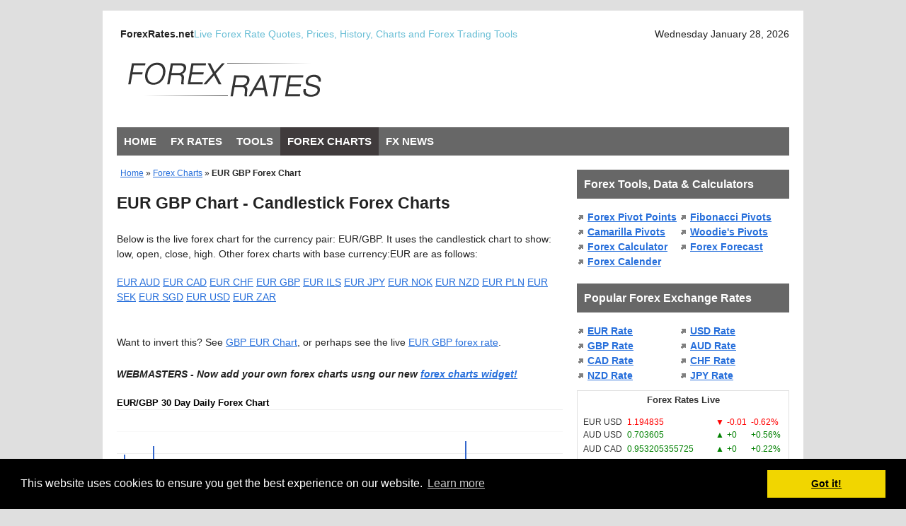

--- FILE ---
content_type: text/html; charset=UTF-8
request_url: https://forexrates.net/charts/eur-gbp
body_size: 3182
content:
<!DOCTYPE html>

<html xmlns="http://www.w3.org/1999/xhtml" xml:lang="en" lang="en">
<head>
<title>EUR GBP Chart - Candlestick Forex Charts</title>
<meta name="description" content="EUR GBP Chart - Candlestick Forex Charts"/>
<meta name="keywords" content="EUR GBP Chart - Candlestick Forex Charts" />
<meta http-equiv="Content-Script-Type" content="text/javascript" />
<meta http-equiv="Content-Type" content="text/html; charset=ISO-8859-1">
<meta name="robots" content="all,index,follow" />
<link rel="stylesheet" type="text/css" href="/style2.css" media="screen,projection" />
<link rel="icon" href="/favicon.ico" type="image/x-icon" />
<script src="/js.js" type="text/javascript"></script>
<!--<script type="text/javascript" src="/inc/thickbox.js"></script>-->
<!--<script type="text/javascript" src="https://ajax.googleapis.com/ajax/libs/jquery/1/jquery.min.js"></script>-->
<script type="text/javascript" src="//ajax.googleapis.com/ajax/libs/jquery/1.4.2/jquery.min.js"></script>
<link rel="stylesheet" href="/inc/thickbox.css" type="text/css" media="screen" />


<link rel="stylesheet" type="text/css" href="//cdnjs.cloudflare.com/ajax/libs/cookieconsent2/3.0.3/cookieconsent.min.css" />
<script src="//cdnjs.cloudflare.com/ajax/libs/cookieconsent2/3.0.3/cookieconsent.min.js"></script>
<script>
window.addEventListener("load", function(){
window.cookieconsent.initialise({
  "palette": {
    "popup": {
      "background": "#000"
    },
    "button": {
      "background": "#f1d600"
    }
  },
  "content": {
    "href": "/privacy-policy"
  }
})});
</script>

</head>

<body>

<div id="wrap" class="clearfix">

	<div id="header" class="clearfix">

		<div class="top-left">
				<h2><a href="/">ForexRates.net</a></h2>Live Forex Rate Quotes, Prices, History, Charts and Forex Trading Tools
		</div>
		<div class="top-right">

Wednesday January 28, 2026</div>

		<div class="header-left">


			<a href="/"><img src="/images/logo.png" alt="Forex Rates" style="position:absolute;top:0px;left:0;"></a>


		</div><!-- end class header-left -->

		<div class="header-right">

		</div><!-- end class header-right -->

	</div><!-- end id header class clearfix -->

<div id="main-nav" class="clearfix">

<ul class="clearfix">
<li><a href="https://www.forexrates.net/" class="first"><span>Home</span></a></li>
<li><a href="https://www.forexrates.net/fx-rates" ><span>FX Rates</span></a></li>
<li><a href="https://www.forexrates.net/tools" ><span>Tools</span></a></li>
<li class="cur"><a href="https://www.forexrates.net/charts" ><span>Forex Charts</span></a></li>
<li><a href="https://www.forexrates.net/fx-news" ><span>FX News</span></a></li>
</ul>

</div><!-- end id main-nav class clearfix -->


<div id="content-wrap" class="clearfix">

<div id="content">

<!--<div id="content-left">-->



			<div class="post"><div id="breadcrumb"><ul id="navbits"><a href="/">Home</a> &raquo; <a href="/charts">Forex Charts</a> &raquo; <b>EUR GBP Forex Chart</b></ul></div></div>
	
<h1>EUR GBP Chart - Candlestick Forex Charts</h1>

<p>Below is the live forex chart for the currency pair: EUR/GBP. It uses the candlestick chart to show: low, open, close, high. Other forex charts with base currency:EUR are as follows: <ul class="chartmenu-inline"><li><a href="/charts/eur-aud" title="EUR AUD">EUR AUD</a><li>
<li><a href="/charts/eur-cad" title="EUR CAD">EUR CAD</a><li>
<li><a href="/charts/eur-chf" title="EUR CHF">EUR CHF</a><li>
<li><a href="/charts/eur-gbp" title="EUR GBP">EUR GBP</a><li>
<li><a href="/charts/eur-ils" title="EUR ILS">EUR ILS</a><li>
<li><a href="/charts/eur-jpy" title="EUR JPY">EUR JPY</a><li>
<li><a href="/charts/eur-nok" title="EUR NOK">EUR NOK</a><li>
<li><a href="/charts/eur-nzd" title="EUR NZD">EUR NZD</a><li>
<li><a href="/charts/eur-pln" title="EUR PLN">EUR PLN</a><li>
<li><a href="/charts/eur-sek" title="EUR SEK">EUR SEK</a><li>
<li><a href="/charts/eur-sgd" title="EUR SGD">EUR SGD</a><li>
<li><a href="/charts/eur-usd" title="EUR USD">EUR USD</a><li>
<li><a href="/charts/eur-zar" title="EUR ZAR">EUR ZAR</a><li>
</ul></p>

<p>Want to invert this? See <a href="/charts/gbp-eur" title="GBP EUR">GBP EUR Chart</a>, or perhaps see the live <a href="/fx-rates/eur-gbp">EUR GBP forex rate</a>.</p>

<p><b><i>WEBMASTERS - Now add your own forex charts usng our new <a href="/widgets/forex-charts-widget">forex charts widget!</a></i></b></p>

<div id="chart_div" style="width: 700px; height: 500px;background:url(/images3/loading.gif) no-repeat center center;"></div>
<p style="font-size:10px;"><i>Please note that the use of this forex chart/forecast is at your own risk. These charts are for informational purposes only and should be verified using multiple forex websites/brokers. 
Forex Rates are not advising our users to buy or sell a stock or currency.</i></p>

<script src="https://ajax.googleapis.com/ajax/libs/jquery/1.7.1/jquery.min.js"></script>
<script src="https://www.google.com/jsapi"></script>

<script>
google.load('visualization', '1.0', {packages: ['corechart']});
     
function drawVisualization() {
$.ajax({
url: '/candlestickcharts-fetch.php?c1=EUR&c2=GBP&t=30',
dataType: 'script',
async: false
});

var data = google.visualization.arrayToDataTable(dataArray, true);

var options = {
legend:'none', 
chartArea: {left:0, top:20, width:'90%', height:'75%'},
backgroundColor: {stroke: '#ccc', number:1},
title : 'EUR/GBP 30 Day Daily Forex Chart', 
vAxis: {gridlines: {color: '#eee'}}, 
hAxis: {gridlines: {color: '#eee'}, slantedTextAngle:90}, 
candlestick: {risingColor: {fill: '#6daf0a', stroke: '#6daf0a'}, fallingColor: {fill: '#ba0101', stroke: '#ba0101'}}, 
width:'100%', 
height:'100%'
};

var chart = new google.visualization.CandlestickChart(document.getElementById('chart_div'));
chart.draw(data, options);

}

google.setOnLoadCallback(drawVisualization);
    
</script>

</div><!-- end id content-left -->

<div id="content-right">

<div id="right-column">

	<h3>Forex Tools, Data & Calculators</h3>
	<ul class="double">
		<li><a href="/tools/forex-pivot-points">Forex Pivot Points</a></li>
		<li><a href="/tools/fibonacci-pivot-points">Fibonacci Pivots</a></li>
		<li><a href="/tools/camarilla-pivot-points">Camarilla Pivots</a></li>
		<li><a href="/tools/woodies-pivot-points">Woodie's Pivots</a></li>
		<li><a href="/tools/forex-calculator">Forex Calculator</a></li>
		<li><a href="/tools/forex-forecast">Forex Forecast</a></li>
		<li><a href="/tools/forex-calender">Forex Calender</a></li>
	</ul>

	<div style="clear:both;height:10px;width:300px;">&nbsp;
</div>

	<h3>Popular Forex Exchange Rates</h3>
	<ul class="double">
		<li><a href="/fx-rates/eur-exchange-rate">EUR Rate</a></li>
		<li><a href="/fx-rates/usd-exchange-rate">USD Rate</a></li>
		<li><a href="/fx-rates/gbp-exchange-rate">GBP Rate</a></li>
		<li><a href="/fx-rates/aud-exchange-rate">AUD Rate</a></li>
		<li><a href="/fx-rates/cad-exchange-rate">CAD Rate</a></li>
		<li><a href="/fx-rates/chf-exchange-rate">CHF Rate</a></li>
		<li><a href="/fx-rates/nzd-exchange-rate">NZD Rate</a></li>
		<li><a href="/fx-rates/jpy-exchange-rate">JPY Rate</a></li>
	</ul>

	<div style="clear:both;height:10px;width:300px;">&nbsp;
</div>

<!-- FOREX RATES WIDGET START -->
		<link rel="stylesheet" type="text/css" href="https://www.forexrates.net/widget/FR-FRW-css.php?id=2&w=300&h=&bdrc=E0E0E0&mbg=FFFFFF&fc=333333&tc=333333&nb=10" media="screen" />
		<div id="frfrw2">
		   <div id="frfrw2-widget"></div>
		  <div id="frfrw2-infolink">Source: <a href="https://www.forexrates.net/" target="_new" title="Forex Rates">Forex Rates</a></div>
		<script type="text/javascript">
		var tz = 'userset';
		var w = '300';
		var id = '2';
		var nb = '10';
		var c1 = 'EUR/USD';
		var c1 = 'EUR/USD';
		var c2 = 'GBP/USD';
		var c2 = 'GBP/USD';
		var c3 = 'AUD/USD';
		var c3 = 'AUD/USD';
		var c4 = 'GBP/JPY';
		var c4 = 'GBP/JPY';
		var c5 = 'USD/INR';
		var c5 = 'USD/INR';
		var c6 = 'AUD/CAD';
		var c6 = 'AUD/CAD';
		var c7 = 'EUR/GBP';
		var c7 = 'EUR/GBP';
		var c8 = 'NZD/USD';
		var c8 = 'NZD/USD';
		var c9 = 'USD/CHF';
		var c9 = 'USD/CHF';
		var c10 = 'USD/CNY';
		var c10 = 'USD/CNY';
		var t = 'Forex Rates Live';
		var tc = '333333';
		var bdrc = 'E0E0E0';
		var mbg = 'FFFFFF';
		var fc = '333333';

		var ccHost = (("https:" == document.location.protocol) ? "https://www." : "http://www.");
		document.write(unescape("%3Cscript src='" + ccHost + "forexrates.net/widget/FR-FRW-1.php' type='text/javascript'%3E%3C/script%3E"));
		</script>
		</div>
		<!-- FOREX RATES WIDGET END -->
	

</div><!-- end id right-column -->

</div><!-- end id content-right -->

</div><!-- end id content-wrap class clearfix -->

<div id="footer" class="clearfix">

<div class="footer-content">

<p>
Forex trading involves substantial risk of loss, and may not be suitable for everyone. <a href="/">Home</a> | <a href="/terms">Terms</a> |  <a href="/privacy-policy">Privacy Policy</a> |<a href="/contact">Contact</a>
</p>

<p>
&copy; 2012-2026 <a href="/">Forex Rates</a>
</p>

</div><!-- end class footer-content -->

</div><!-- end id footer class clearfix -->

</div><!-- end id wrap class clearfix -->


<script type="text/javascript">

  var _gaq = _gaq || [];
  _gaq.push(['_setAccount', 'UA-30908528-7']);
  _gaq.push(['_trackPageview']);

  (function() {
    var ga = document.createElement('script');
 ga.type = 'text/javascript';
 ga.async = true;
    ga.src = ('https:' == document.location.protocol ? 'https://ssl' : 'http://www') + '.google-analytics.com/ga.js';
    var s = document.getElementsByTagName('script')[0];
 s.parentNode.insertBefore(ga, s);
  })();

</script>


<script defer src="https://static.cloudflareinsights.com/beacon.min.js/vcd15cbe7772f49c399c6a5babf22c1241717689176015" integrity="sha512-ZpsOmlRQV6y907TI0dKBHq9Md29nnaEIPlkf84rnaERnq6zvWvPUqr2ft8M1aS28oN72PdrCzSjY4U6VaAw1EQ==" data-cf-beacon='{"version":"2024.11.0","token":"60b8c7313d2b437a9d9939143871c25e","r":1,"server_timing":{"name":{"cfCacheStatus":true,"cfEdge":true,"cfExtPri":true,"cfL4":true,"cfOrigin":true,"cfSpeedBrain":true},"location_startswith":null}}' crossorigin="anonymous"></script>
</body>
</html>



--- FILE ---
content_type: text/html; charset=UTF-8
request_url: https://www.forexrates.net/widget/FR-FRW-1.php
body_size: 874
content:
var widget = document.getElementById('frfrw' + id);
function widgetcheck(){

	if (!widget){
		return false;
		alert("no");
	}else{
		var tags = document.getElementById('frfrw' + id).getElementsByTagName('*');
		for ( var i = 0; i < tags.length; i++ ) {
			if ( tags[i].style.display != '' ||  tags[i].style.visibility == 'hidden' ) {
				return false;
				//alert("no");
			}else{

				var links = document.getElementById('frfrw' + id + '-infolink').getElementsByTagName('a');
				if (!links){
					return false;
				}else{
					// check credit link present
					for (var i = 0; i < links.length; i++) {
  						if (links[0].href.indexOf('www.forexrates.net') > 0) {
    							//alert ("yes");
							//check link text is correct
							if (links[0].innerHTML == "Forex Rates" || links[0].innerHTML == "ForexRates.net"|| links[0].innerHTML == "www.forexrates.net") {
    								//alert ("yes");
								return true;
							} else {
								return false;
    								//alert("no");
							}
 
  						} else {
							return false;
    							//alert("no");
 						}
					}
				}

			}
		}
	}


}

function widgetshow(){
	
	var prefix = window.parent.document.location.protocol;
	var vt = new Date();
	os = vt.getTimezoneOffset()/60;
	var userhr = vt.getHours();
	var ws = document.location.href;

	if (nb==10){
		var widgetiframe = '<iframe src="https://www.forexrates.net/widget/FR-FRW-2.php?ws=' + ws + '&os=' + os + '&c1=' +c1 + '&c2=' +c2 + '&c3=' +c3 + '&c4=' +c4 + '&c5=' +c5 + '&c6=' +c6 + '&c7=' +c7 + '&c8=' +c8 + '&c9=' +c9 + '&c10=' +c10 + '&t=' + t + '&tc=' + tc + '&fc=' + fc + '&w=' + w + '&bdrc=' + bdrc + '&mbg=' + mbg + '&tz=' + tz + '&userhr=' + userhr + '" width="100%" height="100%" frameborder="0" scrolling="no"></iframe>';
	}else if (nb==9){	
		var widgetiframe = '<iframe src="https://www.forexrates.net/widget/FR-FRW-2.php?ws=' + ws + '&os=' + os + '&c1=' +c1 + '&c2=' +c2 + '&c3=' +c3 + '&c4=' +c4 + '&c5=' +c5 + '&c6=' +c6 + '&c7=' +c7 + '&c8=' +c8 + '&c9=' +c9 + '&t=' + t + '&tc=' + tc + '&fc=' + fc + '&w=' + w + '&bdrc=' + bdrc + '&mbg=' + mbg + '&tz=' + tz + '&userhr=' + userhr + '" width="100%" height="100%" frameborder="0" scrolling="no"></iframe>';
	}else if (nb==8){	
		var widgetiframe = '<iframe src="https://www.forexrates.net/widget/FR-FRW-2.php?ws=' + ws + '&os=' + os + '&c1=' +c1 + '&c2=' +c2 + '&c3=' +c3 + '&c4=' +c4 + '&c5=' +c5 + '&c6=' +c6 + '&c7=' +c7 + '&c8=' +c8 + '&t=' + t + '&tc=' + tc + '&fc=' + fc + '&w=' + w + '&bdrc=' + bdrc + '&mbg=' + mbg + '&tz=' + tz + '&userhr=' + userhr + '" width="100%" height="100%" frameborder="0" scrolling="no"></iframe>';
	}else if (nb==7){	
		var widgetiframe = '<iframe src="https://www.forexrates.net/widget/FR-FRW-2.php?ws=' + ws + '&os=' + os + '&c1=' +c1 + '&c2=' +c2 + '&c3=' +c3 + '&c4=' +c4 + '&c5=' +c5 + '&c6=' +c6 + '&c7=' +c7 + '&t=' + t + '&tc=' + tc + '&fc=' + fc + '&w=' + w + '&bdrc=' + bdrc + '&mbg=' + mbg + '&tz=' + tz + '&userhr=' + userhr + '" width="100%" height="100%" frameborder="0" scrolling="no"></iframe>';
	}else if (nb==6){	
		var widgetiframe = '<iframe src="https://www.forexrates.net/widget/FR-FRW-2.php?ws=' + ws + '&os=' + os + '&c1=' +c1 + '&c2=' +c2 + '&c3=' +c3 + '&c4=' +c4 + '&c5=' +c5 + '&c6=' +c6 + '&t=' + t + '&tc=' + tc + '&fc=' + fc + '&w=' + w + '&bdrc=' + bdrc + '&mbg=' + mbg + '&tz=' + tz + '&userhr=' + userhr + '" width="100%" height="100%" frameborder="0" scrolling="no"></iframe>';
	}else if (nb==5){	
		var widgetiframe = '<iframe src="https://www.forexrates.net/widget/FR-FRW-2.php?ws=' + ws + '&os=' + os + '&c1=' +c1 + '&c2=' +c2 + '&c3=' +c3 + '&c4=' +c4 + '&c5=' +c5 + '&t=' + t + '&tc=' + tc + '&fc=' + fc + '&w=' + w + '&bdrc=' + bdrc + '&mbg=' + mbg + '&tz=' + tz + '&userhr=' + userhr + '" width="100%" height="100%" frameborder="0" scrolling="no"></iframe>';
	}else if (nb==4){	
		var widgetiframe = '<iframe src="https://www.forexrates.net/widget/FR-FRW-2.php?ws=' + ws + '&os=' + os + '&c1=' +c1 + '&c2=' +c2 + '&c3=' +c3 + '&c4=' +c4 + '&t=' + t + '&tc=' + tc + '&fc=' + fc + '&w=' + w + '&bdrc=' + bdrc + '&mbg=' + mbg + '&tz=' + tz + '&userhr=' + userhr + '" width="100%" height="100%" frameborder="0" scrolling="no"></iframe>';
	}else if (nb==3){	
		var widgetiframe = '<iframe src="https://www.forexrates.net/widget/FR-FRW-2.php?ws=' + ws + '&os=' + os + '&c1=' +c1 + '&c2=' +c2 + '&c3=' +c3 + '&t=' + t + '&tc=' + tc + '&fc=' + fc + '&w=' + w + '&bdrc=' + bdrc + '&mbg=' + mbg + '&tz=' + tz + '&userhr=' + userhr + '" width="100%" height="100%" frameborder="0" scrolling="no"></iframe>';
	}else if (nb==2){	
		var widgetiframe = '<iframe src="https://www.forexrates.net/widget/FR-FRW-2.php?ws=' + ws + '&os=' + os + '&c1=' +c1 + '&c2=' +c2 + '&t=' + t + '&tc=' + tc + '&fc=' + fc + '&w=' + w + '&bdrc=' + bdrc + '&mbg=' + mbg + '&tz=' + tz + '&userhr=' + userhr + '" width="100%" height="100%" frameborder="0" scrolling="no"></iframe>';
	}else if (nb==1){	
		var widgetiframe = '<iframe src="https://www.forexrates.net/widget/FR-FRW-2.php?ws=' + ws + '&os=' + os + '&c1=' +c1 + '&t=' + t + '&tc=' + tc + '&fc=' + fc + '&w=' + w + '&bdrc=' + bdrc + '&mbg=' + mbg + '&tz=' + tz + '&userhr=' + userhr + '" width="100%" height="100%" frameborder="0" scrolling="no"></iframe>';
	}

	var widgetid = "frfrw" + id;
	document.getElementById('frfrw' + id + '-widget').innerHTML = widgetiframe;

}

if (widgetcheck()){
	widgetshow();
}else{
	document.getElementById('frfrw' + id + '-widget').innerHTML = "Please check widget code!";
}

--- FILE ---
content_type: text/html; charset=UTF-8
request_url: https://www.forexrates.net/widget/FR-FRW-2.php?ws=https://forexrates.net/charts/eur-gbp&os=0&c1=EUR/USD&c2=GBP/USD&c3=AUD/USD&c4=GBP/JPY&c5=USD/INR&c6=AUD/CAD&c7=EUR/GBP&c8=NZD/USD&c9=USD/CHF&c10=USD/CNY&t=Forex%20Rates%20Live&tc=333333&fc=333333&w=300&bdrc=E0E0E0&mbg=FFFFFF&tz=userset&userhr=21
body_size: 934
content:

<style>

body {
	color:#333333;
	background:#FFFFFF;
	font-size:11px;
	font-family: Arial,Helvetica,Sans-serif;
	margin:0;
	padding:0;
}
h3#title {
	text-align:center;
	color:#333333;
	font-size:13px;
	padding:5px;
	padding:5px 0;
	margin:0;
}

a, a:visited, a:hover {color:#333333;text-decoration:none;}

input {font-size:8px;}
.key {background:#FFFFFF;border-bottom:1px solid #e0e0e0;border-right:1px solid #e0e0e0;}
.rate {text-align:center;border-bottom:1px solid #e0e0e0;}
.grey {background-color:#;}
.white {background-color:#FFFFFF;}

		#bottom {width:298px;height:15px;text-align:center;}
		#bottom-left {float:left;width:50%;text-align:left;}
		#bottom-left a {text-decoration:undeline;color:#333333;font-size:8px;}
		#bottom-right {float:right;width:50%;text-align:right;font-size:8px;}
</style>


<script type="text/javascript" src="//ajax.googleapis.com/ajax/libs/jquery/1.4.2/jquery.min.js"></script>
<script type="text/javascript" src="../inc/jquery.color.js"></script>
<script type="text/javascript" src="../inc/forex.refresh.js"></script>
<style>
.valueup {
    color: #008000;
}

.valuedown {
    color: #FF0000;
}

.value {
    color: #000;
}
</style>

<h3 id="title">Forex Rates Live</h3>
<div id="dataDisplay"><table name="currency rates today" width="100%" id="currencies" style="padding:5px;
font-size:12px;
"><tr style="background:#f0f0f0;
"><tr><tr><td align="left"><a target="new" href="/fx-rates/eur-usd" title="EUR USD">EUR USD</a></td><td id="value_EURUSD" class="valuedown">1.194835</td>
				<td id="change_EURUSD" class="valuedown">&#9660;</td><td id="change1_EURUSD" class="valuedown">-0.01</td><td id="change2_EURUSD" class="valuedown">-0.62%</td><script type="text/javascript">Values["EURUSD"] = "1.194835";</script>
				</tr>
<tr><td align="left"><a target="new" href="/fx-rates/aud-usd" title="AUD USD">AUD USD</a></td><td id="value_AUDUSD" class="valueup">0.703605</td>
				<td id="change_AUDUSD" class="valueup">&#9650;</td><td id="change1_AUDUSD" class="valueup">+0</td><td id="change2_AUDUSD" class="valueup">+0.56%</td><script type="text/javascript">Values["AUDUSD"] = "0.703605";</script>
				</tr>
<tr><tr><td align="left"><a target="new" href="/fx-rates/aud-cad" title="AUD CAD">AUD CAD</a></td><td id="value_AUDCAD" class="valueup">0.953205355725</td>
				<td id="change_AUDCAD" class="valueup">&#9650;</td><td id="change1_AUDCAD" class="valueup">+0</td><td id="change2_AUDCAD" class="valueup">+0.22%</td><script type="text/javascript">Values["AUDCAD"] = "0.953205355725";</script>
				</tr>
<tr><tr><td align="left"><a target="new" href="/fx-rates/eur-gbp" title="EUR GBP">EUR GBP</a></td><td id="value_EURGBP" class="valuedown">0.865443048518584</td>
				<td id="change_EURGBP" class="valuedown">&#9660;</td><td id="change1_EURGBP" class="valuedown">-0</td><td id="change2_EURGBP" class="valuedown">-0.47%</td><script type="text/javascript">Values["EURGBP"] = "0.865443048518584";</script>
				</tr>
<tr><tr><td align="left"><a target="new" href="/fx-rates/nzd-usd" title="NZD USD">NZD USD</a></td><td id="value_NZDUSD" class="valueup">0.60585</td>
				<td id="change_NZDUSD" class="valueup">&#9650;</td><td id="change1_NZDUSD" class="valueup">+0</td><td id="change2_NZDUSD" class="valueup">+0.49%</td><script type="text/javascript">Values["NZDUSD"] = "0.60585";</script>
				</tr>
</table></div>

		<div id="bottom">
			<div style="padding:0 5px;">
			<div id="bottom-left"><a href="https://www.forexrates.net/widgets/forex-rates-widget" target="new">Add to Site</a></div>
			<div id="bottom-right">28/01/2026 21:17</div>
			</div>
		</div>

<script defer src="https://static.cloudflareinsights.com/beacon.min.js/vcd15cbe7772f49c399c6a5babf22c1241717689176015" integrity="sha512-ZpsOmlRQV6y907TI0dKBHq9Md29nnaEIPlkf84rnaERnq6zvWvPUqr2ft8M1aS28oN72PdrCzSjY4U6VaAw1EQ==" data-cf-beacon='{"version":"2024.11.0","token":"60b8c7313d2b437a9d9939143871c25e","r":1,"server_timing":{"name":{"cfCacheStatus":true,"cfEdge":true,"cfExtPri":true,"cfL4":true,"cfOrigin":true,"cfSpeedBrain":true},"location_startswith":null}}' crossorigin="anonymous"></script>


--- FILE ---
content_type: text/html; charset=UTF-8
request_url: https://forexrates.net/candlestickcharts-fetch.php?c1=EUR&c2=GBP&t=30&_=1769635028898
body_size: 417
content:
var dataArray = [['Dec 29, 2025',0.87397,0.872220,0.87146,0.87100],['Dec 30, 2025',0.87359,0.871460,0.87230,0.87032],['Dec 31, 2025',0.87436,0.872296,0.87245,0.87184],['Jan 01, 2026',0.87313,0.872448,0.87214,0.87176],['Jan 02, 2026',0.87252,0.872144,0.87070,0.87009],['Jan 03, 2026',0.87085,0.870701,0.87085,0.87063],['Jan 04, 2026',0.87169,0.870853,0.87100,0.87017],['Jan 05, 2026',0.87100,0.871004,0.86565,0.86535],['Jan 06, 2026',0.86633,0.865651,0.86580,0.86445],['Jan 07, 2026',0.86790,0.865801,0.86760,0.86543],['Jan 08, 2026',0.86911,0.867604,0.86768,0.86708],['Jan 09, 2026',0.86858,0.867679,0.86790,0.86670],['Jan 10, 2026',0.86790,0.867905,0.86783,0.86783],['Jan 11, 2026',0.87078,0.867830,0.86783,0.86753],['Jan 12, 2026',0.86911,0.867830,0.86648,0.86625],['Jan 13, 2026',0.86753,0.866476,0.86738,0.86520],['Jan 14, 2026',0.86738,0.867378,0.86648,0.86588],['Jan 15, 2026',0.86783,0.866476,0.86753,0.86535],['Jan 16, 2026',0.86790,0.867528,0.86700,0.86610],['Jan 17, 2026',0.86745,0.867002,0.86708,0.86700],['Jan 18, 2026',0.87040,0.867077,0.86730,0.86445],['Jan 19, 2026',0.86858,0.867303,0.86745,0.86663],['Jan 20, 2026',0.87283,0.867453,0.87252,0.86723],['Jan 21, 2026',0.87458,0.872524,0.86987,0.86957],['Jan 22, 2026',0.87321,0.869868,0.87063,0.86934],['Jan 23, 2026',0.87085,0.870625,0.86670,0.86588],['Jan 24, 2026',0.86753,0.866701,0.86693,0.86663],['Jan 25, 2026',0.87298,0.866927,0.86806,0.86693],['Jan 26, 2026',0.86866,0.868056,0.86821,0.86693],['Jan 27, 2026',0.87070,0.868206,0.86926,0.86715],];

--- FILE ---
content_type: text/css
request_url: https://forexrates.net/style2.css
body_size: 1981
content:
body
{
font-size:14px;
	font-family:Arial, Helvetica, sans-serif;
	font-size: 14px;
	font-weight: normal;
	line-height: 21px;
	margin: 0;
	padding: 0;
	text-decoration: none;
  	color: #222;
	background:#dfdfdf;
	text-align:left;
	margin:0;
	padding:15px 0;

}


a {
  color: #276FDB;
  text-decoration: underline;
}

a:hover {
  text-decoration: underline;
  color: #222222;
}

h1 {
  font-family:Arial, Helvetica, sans-serif;
  font-size: 23px;
  line-height: 23px;
  text-align: left;
  padding: 10px 0;
  background:#fff;
  margin:5px 0 0 0;
  
}

h2 {
  font-size: 24px;
  line-height: 26px;
  weight: normal;
  padding-top: 20px;
  text-align: left;
}

h2 {
  padding-top: 15px;
  text-align: left;
}

h4 {
	padding-top: 15px;
	text-align: left;
	font-size: 20px;
	font-weight: normal;
	}

p {
  padding: 5px 0;
  text-align: left;
}



/* classes */
.clearfix
{
display:
inline-block;
}
.clearfix:after
{
content:".";
display:block;
height:0;
clear:both;
visibility:hidden;
}
* html .clearfix {height: 1%;} /* Hides from IE-mac */
.clearfix {display: block;} /* End hide from IE-mac */


/* wrap */
#wrap
{
padding:20px;
clear:both;
width:950px;
margin:0 auto;
background:#fff;
border:0px solid #ccc;
}


/* header */
#header
{
	clear:both;
	height:145px;
	padding:0;
	margin:0 auto;
	background:#fff;
}

#header .top-left
{
	background:#fff;
	position:relative;
	width:70%;
	float:left;
	margin:0;
	padding:0;
	height:26px;
	color:#69bed5;
}

#header .top-left h2
{

	display:inline;
	color:#222;
	font-size:14px;
	margin:0;
	padding-left:5px;
}
#header .top-left h2 a
{
	color:#222;
	text-decoration:none;
}
#header .top-left h2 a:hover
{
	text-decoration:underline;
}
#header .top-left h3
{

	display:inline;
	width:800px;
	color:#222;
	font-size:14px;
	margin:0;
	padding-left:20px;
}


#header .top-right
{
	background:#fff;
	float:right;
	height:26px;
	line-height:26px;
	padding:0;
	margin:0;
	width:30%;
	text-align:right;
}
#header .top-right ul
{

	float:right;
	padding:0;
	margin:0;
	padding-right:5px;
	list-style-type:none;
}
#header .top-right ul li
{
	display:inline;
	margin:0;
	padding:0;
}
#header .top-right ul li a
{
	color: #222;
	text-decoration:underline;
	padding:0 0 0 5px;
	margin:0;
}
#header .top-right ul li a:hover
{
	text-decoration:none;
}



#header .header-left
{
	position:relative;
	width:70%;
	float:left;
	margin:0;
	padding:0;
	height:115px;
	color:#69bed5;
}

#header .header-right
{
	position:relative;
	width:30%;
	float:right;
	margin:0;
	padding:0;
}



/* nav */
#main-nav
{
	height:40px;
	line-height:40px;
	margin:0 auto;
	padding:0px;
	border:0px solid #7c3fbe;
}
#main-nav ul
{
	padding:0;
	margin:0;
	list-style-type:none;
	width:100%;
	/*background:#221e1f;*/
	background:#676767;
}
#main-nav ul li
{
	float:left;
	margin:0;
	padding:0;
}



#main-nav ul li a
{
	color:#fff;
	font-weight:bold;
	display:block;
	text-decoration:none;
	padding:0 10px;
	margin:0;
	font-size:15px;
	text-transform: uppercase;
}
#main-nav ul li a:hover, #main-nav ul li a.cur
{
	background:#403b3c;
	/*color:#0394d3;*/
	text-decoration:underline;
	text-underline-style: dotted;
	font-weight:bold;
}

#main-nav ul li.cur {

	background:#403b3c;
	/*color:#0394d3;*/
	text-decoration:none;
	text-underline-style: dotted;
	font-weight:bold;

}


#sub-nav
{
	background:#403b3c;
	height:30px;
	line-height:30px;
	margin:0 auto;
	padding:0px;
	border:0px solid #7c3fbe;
}



/* page */
#content-wrap
{
	clear:both;
	margin:0 auto;
	padding:10px 0;
}
#content
{
	overflow:hidden;
	width:630px;
	float:left;
	padding:0;
	margin: 0;
}
#content-left
{
	width:100%;
	overflow:hidden;
	float:left;
	margin:0;
	padding:0;
}
.singlepost
{
	background:#fff;
	padding:0px;
	border:0px solid #ddd;
}
.subhead
{
	margin:0;
	padding:10px;
	background:url("template-30-image-3.jpg") 0 0 repeat;
}
.subhead h1
{
	color:#282844;
	margin:0;
	padding:0 0 0 10px;
	text-align:left;
}



#breadcrumb {}
ul#navbits {margin:0;padding:5px;font-size:12px;}


ul.chartmenu-inline {margin: 5px 0;padding:0;}
ul.chartmenu-inline li{display:inline;}


/* ################## news ################################################### */

.news-list-item{
	display:block;
	padding: 10px 0;
	border-bottom:1px dotted #ccc;
}

.news-list-item a,  .news-list-item a:visited{
	display:block;
	color:#333;
	font-size:16px;
	line-height:22px;
	font-weight:600;
	text-decoration:none;
	padding:10px 0 5px 0;
}

.news-list-item span{
	display:block;
	color: #999;
	font-size:13px;
	line-height:20px;
	font-weight:400;
	padding:5px 0 10px 0;
}

/* content-right */
#content-right
{
	overflow:hidden;
	width:300px;
	float:right;
	padding:0;
	margin:0;
}



/* sidebar */
#content-right #right-column
{
	width:100%;
}


#content-right .sideblock
{
	margin:0 0 10px 0;
	padding:10px;
	background:#fff;
	border-top:3px solid #221e1f;
}



/*
#content-right #right-column img
{
	border:1px solid #000;
	margin:0;
	padding:5px;
	background:#fff;
	width:100px;
	height:100px;
}
*/
#content-right #right-column .floatleft
{
	float:left;
	margin:4px;
	padding:0;
}
#content-right #right-column ul.righttopmenu
{
	margin:0;
	padding:0;
}
#content-right #right-column ul.righttopmenu li
{
	margin:5px 0;
	padding:5px 0;
	display:block;
	list-style-type:none;
	border-bottom:1px dotted #000;
}
#content-right #right-column ul.righttopmenu li a
{
	color:#000;
	text-decoration:underline;
}
#content-right #right-column ul.righttopmenu li a:hover
{
	color:#000;
	text-decoration:none;
}
/* right-column */
#right-column h3
{
	margin-top:10px;
	font-size:16px;padding:10px;background:#676767;color:#fff;
}

#right-column a,#right-column a:visited,#right-column a:hover{font-weight:bold;}


#right-column ul{
  width:300px;
  margin:0;
  padding:0;
  margin-bottom:20px;
}
#right-column li{
  line-height:1.5em;
  float:left;
  display:inline;
  background: url(/images/bullet.gif) no-repeat left center;
  padding-left:15px;
  margin:0;
}
#right-column ul.double li  { width:130px;text-align:left;} /* 2 col */



#right-column ul.rightbotommenu
{
	margin:10px 8px 8px 8px;
	padding:0;
	text-align:left;
}
#right-column ul.rightbottommenu li
{
	margin:0;
	padding:7px 5px;
	list-style-type:none;
	border-bottom:1px dotted #000;
}
#right-column ul.rightbottommenu li a
{
	font-size:.9em;
	color:#002844;
	margin:0;
	padding:0;
	font-weight:bold;
	text-decoration:underline;
}
#right-column ul.rightbottommenu li a span
{
	color:#5D95CA;
	font-family:arial, tahoma, sans-serif;
	font-weight:normal;
	text-decoration:underline;
}
#right-column ul.rightbottommenu li a:hover
{
	border:none;
	text-decoration:none;
}


/* footer */
#footer
{
font-size:9pt;
clear:both;
margin:0px auto;
padding:0;
text-align:center;
margin:0 auto;
background:#777777;
color:#fff;
}
#footer p
{
margin:3px;
padding:0;
text-align:center;
font-size:9pt;
font-family:arial, tahoma, sans-serif;
}
.footer-content
{
padding:10px 10px;
}

.footer-content a, .footer-content a{color:#fff;text-decoration:underline;}

.item {margin:15px 0;border-bottom:1px solid #ccc;}
.item-left {float:left;width:128px;}
.item-left img {padding:3px;border:1px solid #ccc;background:#f0f0f0;margin-bottom:10px;}
.item-right {float:right;width:452px}

div#newsitem {width:600px;padding-bottom:5px;margin:15px 0 0px 0;}
div#newsitem-left {float:left;width:200px;margin:0 20px 20px 0}


.hp-item {margin:15px 0;border-bottom:0px solid #ccc;}
.hp-item-left {float:left;width:85px;}
.hp-item-left img {padding:3px;border:1px solid #ccc;background:#f0f0f0;margin-bottom:10px;}
.hp-item-right {float:right;width:525px}












.newshp-item {margin:15px 0;border-bottom:1px solid #ccc;}
.newshp-item-left {float:left;width:128px;}
.newshp-item-left img {padding:3px;border:1px solid #ccc;background:#f0f0f0;margin-bottom:10px;}
.newshp-item-right {float:right;width:452px}

div#newsitem {width:600px;padding-bottom:5px;margin:15px 0 0px 0;}
div#newsitem-left {float:left;width:200px;margin:0 20px 20px 0}

div.newsbox {background:#e6e6e6;margin:0 0 10px 0;color:#333;padding:3px;}
div.newsbox-img {background:#333;border:1px solid #333;margin:0 0 10px 0;text-align:center}
div.newsbox-img span {color:#fff;font-size:10px;text-align:center;padding:3px;}
div.newsbox-ad {background:#e6e6e6;color:#333;font-size:13px;padding:5px;margin:0 0 10px 0;text-align:center}
div.newsbox-ad span {font-size:16px;padding:5px;display:block;}

#dataDisplay {font-size:12px;}

--- FILE ---
content_type: text/css;charset=UTF-8
request_url: https://www.forexrates.net/widget/FR-FRW-css.php?id=2&w=300&h=&bdrc=E0E0E0&mbg=FFFFFF&fc=333333&tc=333333&nb=10
body_size: 273
content:
#frfrw2{

	margin:0;
	padding:0;

}

#frfrw2-widget {
	border:1px solid #E0E0E0;
	background: #FFFFFF;
	width:298px;
	height:276px;
}

#frfrw2-infolink {
	padding: 5px 0;
	width:168px;
	font:10px/14px italic Arial,Helvetica,sans-serif;
	margin:0 5px 0 5px;

}
#frfrw2-infolink a, #frfrw2-infolink a:visited {
	text-decoration: none;
}
#frfrw2-infolink a:hover {
	text-decoration: underline;
}

--- FILE ---
content_type: application/javascript
request_url: https://www.forexrates.net/inc/forex.refresh.js
body_size: 345
content:
	$(document).ready(function() {
		setInterval("refresh_table()", 30000);
	});

	var Values = new Array();

	function refresh_table() {

		$.getJSON(
			"/forex_rates_update.php?" + Math.round(new Date().getTime()),
			function(data){
				$.each(data, function(i,iso){

					$("#" + "value_" + i).html(iso.value);
					$("#" + "value_" + i).addClass(iso.valueclass);
					$("#" + "change_" + i).html(iso.change);
					$("#" + "change_" + i).addClass(iso.valueclass);
					$("#" + "change1_" + i).html(iso.change1);
					$("#" + "change1_" + i).addClass(iso.valueclass);
					$("#" + "change2_" + i).html(iso.change2 + "%");
					$("#" + "change2_" + i).addClass(iso.valueclass);
					$("#" + "lastdaily_" + i).html(iso.lastdaily);
					$("#" + "lo_" + i).html(iso.lo);
					$("#" + "hi_" + i).html(iso.hi);
					$("#" + "time_" + i).html(iso.time);

					if (iso.value > Values[i]){
						$("#" + "value_" + i).css({backgroundColor:"#bcffbf"}).animate({backgroundColor:"transparent"}, 3000, null, function() { this.style.backgroundColor='transparent'; });

					}else if (iso.value < Values[i]){
						$("#" + "value_" + i).css({backgroundColor:"#ffbcbc"}).animate({backgroundColor:"transparent"}, 3000, null, function() { this.style.backgroundColor='transparent'; });
					}
					Values[i] = iso.value;

				});
			}
		);
	}
